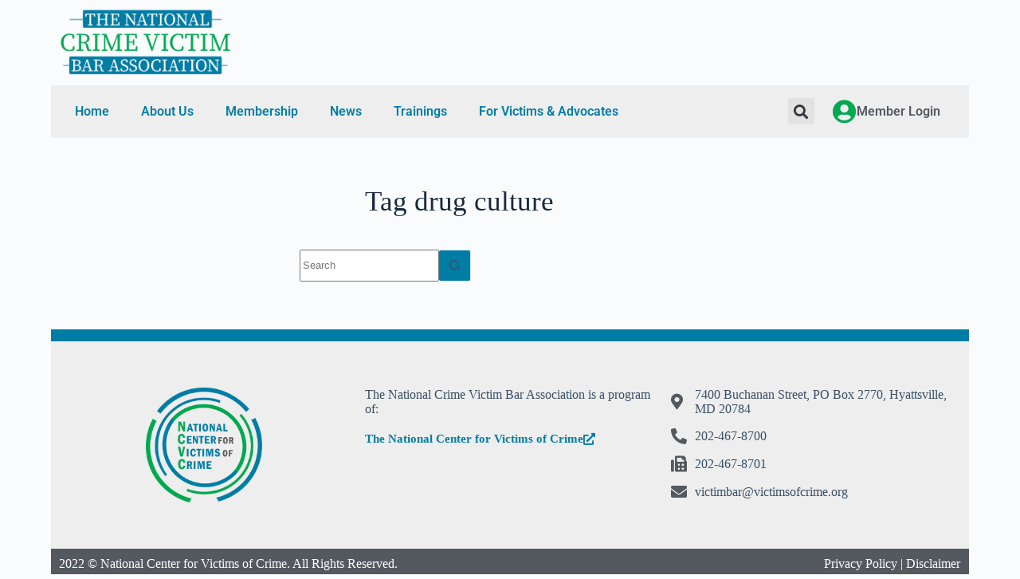

--- FILE ---
content_type: text/css
request_url: https://victimbar.org/wp-content/uploads/elementor/css/post-15592.css?ver=1768438615
body_size: 1109
content:
.elementor-15592 .elementor-element.elementor-element-2387970{text-align:start;}.elementor-15592 .elementor-element.elementor-element-2387970 img{width:60%;}.elementor-bc-flex-widget .elementor-15592 .elementor-element.elementor-element-0ada9a2.elementor-column .elementor-widget-wrap{align-items:center;}.elementor-15592 .elementor-element.elementor-element-0ada9a2.elementor-column.elementor-element[data-element_type="column"] > .elementor-widget-wrap.elementor-element-populated{align-content:center;align-items:center;}.elementor-15592 .elementor-element.elementor-element-524f7bb .elementor-icon-box-wrapper{align-items:center;text-align:start;gap:10px;}.elementor-15592 .elementor-element.elementor-element-524f7bb .elementor-icon-box-title{margin-block-end:0px;color:var( --e-global-color-secondary );}.elementor-15592 .elementor-element.elementor-element-524f7bb.elementor-view-stacked .elementor-icon{background-color:var( --e-global-color-1139c3d6 );}.elementor-15592 .elementor-element.elementor-element-524f7bb.elementor-view-framed .elementor-icon, .elementor-15592 .elementor-element.elementor-element-524f7bb.elementor-view-default .elementor-icon{fill:var( --e-global-color-1139c3d6 );color:var( --e-global-color-1139c3d6 );border-color:var( --e-global-color-1139c3d6 );}.elementor-15592 .elementor-element.elementor-element-524f7bb.elementor-view-stacked:has(:hover) .elementor-icon,
					 .elementor-15592 .elementor-element.elementor-element-524f7bb.elementor-view-stacked:has(:focus) .elementor-icon{background-color:var( --e-global-color-6862b50 );}.elementor-15592 .elementor-element.elementor-element-524f7bb.elementor-view-framed:has(:hover) .elementor-icon,
					 .elementor-15592 .elementor-element.elementor-element-524f7bb.elementor-view-default:has(:hover) .elementor-icon,
					 .elementor-15592 .elementor-element.elementor-element-524f7bb.elementor-view-framed:has(:focus) .elementor-icon,
					 .elementor-15592 .elementor-element.elementor-element-524f7bb.elementor-view-default:has(:focus) .elementor-icon{fill:var( --e-global-color-6862b50 );color:var( --e-global-color-6862b50 );border-color:var( --e-global-color-6862b50 );}.elementor-15592 .elementor-element.elementor-element-524f7bb .elementor-icon{font-size:30px;}.elementor-15592 .elementor-element.elementor-element-524f7bb .elementor-icon-box-title, .elementor-15592 .elementor-element.elementor-element-524f7bb .elementor-icon-box-title a{font-family:"Roboto", Sans-serif;font-weight:600;line-height:1.1em;}.elementor-15592 .elementor-element.elementor-element-d098069:not(.elementor-motion-effects-element-type-background), .elementor-15592 .elementor-element.elementor-element-d098069 > .elementor-motion-effects-container > .elementor-motion-effects-layer{background-color:var( --e-global-color-3caba8e );}.elementor-15592 .elementor-element.elementor-element-d098069{transition:background 0.3s, border 0.3s, border-radius 0.3s, box-shadow 0.3s;}.elementor-15592 .elementor-element.elementor-element-d098069 > .elementor-background-overlay{transition:background 0.3s, border-radius 0.3s, opacity 0.3s;}.elementor-bc-flex-widget .elementor-15592 .elementor-element.elementor-element-cd5ec9b.elementor-column .elementor-widget-wrap{align-items:center;}.elementor-15592 .elementor-element.elementor-element-cd5ec9b.elementor-column.elementor-element[data-element_type="column"] > .elementor-widget-wrap.elementor-element-populated{align-content:center;align-items:center;}.elementor-15592 .elementor-element.elementor-element-95c6a3a .elementor-menu-toggle{margin:0 auto;}.elementor-15592 .elementor-element.elementor-element-95c6a3a .elementor-nav-menu .elementor-item{font-family:var( --e-global-typography-primary-font-family ), Sans-serif;font-weight:var( --e-global-typography-primary-font-weight );}.elementor-15592 .elementor-element.elementor-element-95c6a3a .elementor-nav-menu--main .elementor-item{color:var( --e-global-color-626baca1 );fill:var( --e-global-color-626baca1 );}.elementor-15592 .elementor-element.elementor-element-95c6a3a .elementor-nav-menu--main .elementor-item:hover,
					.elementor-15592 .elementor-element.elementor-element-95c6a3a .elementor-nav-menu--main .elementor-item.elementor-item-active,
					.elementor-15592 .elementor-element.elementor-element-95c6a3a .elementor-nav-menu--main .elementor-item.highlighted,
					.elementor-15592 .elementor-element.elementor-element-95c6a3a .elementor-nav-menu--main .elementor-item:focus{color:var( --e-global-color-22ebd25 );fill:var( --e-global-color-22ebd25 );}.elementor-15592 .elementor-element.elementor-element-95c6a3a .elementor-nav-menu--main:not(.e--pointer-framed) .elementor-item:before,
					.elementor-15592 .elementor-element.elementor-element-95c6a3a .elementor-nav-menu--main:not(.e--pointer-framed) .elementor-item:after{background-color:var( --e-global-color-626baca1 );}.elementor-15592 .elementor-element.elementor-element-95c6a3a .e--pointer-framed .elementor-item:before,
					.elementor-15592 .elementor-element.elementor-element-95c6a3a .e--pointer-framed .elementor-item:after{border-color:var( --e-global-color-626baca1 );}.elementor-15592 .elementor-element.elementor-element-95c6a3a .elementor-nav-menu--dropdown a, .elementor-15592 .elementor-element.elementor-element-95c6a3a .elementor-menu-toggle{color:var( --e-global-color-secondary );fill:var( --e-global-color-secondary );}.elementor-15592 .elementor-element.elementor-element-95c6a3a .elementor-nav-menu--dropdown a:hover,
					.elementor-15592 .elementor-element.elementor-element-95c6a3a .elementor-nav-menu--dropdown a:focus,
					.elementor-15592 .elementor-element.elementor-element-95c6a3a .elementor-nav-menu--dropdown a.elementor-item-active,
					.elementor-15592 .elementor-element.elementor-element-95c6a3a .elementor-nav-menu--dropdown a.highlighted,
					.elementor-15592 .elementor-element.elementor-element-95c6a3a .elementor-menu-toggle:hover,
					.elementor-15592 .elementor-element.elementor-element-95c6a3a .elementor-menu-toggle:focus{color:var( --e-global-color-5df5b344 );}.elementor-15592 .elementor-element.elementor-element-95c6a3a .elementor-nav-menu--dropdown a:hover,
					.elementor-15592 .elementor-element.elementor-element-95c6a3a .elementor-nav-menu--dropdown a:focus,
					.elementor-15592 .elementor-element.elementor-element-95c6a3a .elementor-nav-menu--dropdown a.elementor-item-active,
					.elementor-15592 .elementor-element.elementor-element-95c6a3a .elementor-nav-menu--dropdown a.highlighted{background-color:var( --e-global-color-626baca1 );}.elementor-15592 .elementor-element.elementor-element-95c6a3a .elementor-nav-menu--dropdown .elementor-item, .elementor-15592 .elementor-element.elementor-element-95c6a3a .elementor-nav-menu--dropdown  .elementor-sub-item{font-family:"Roboto", Sans-serif;font-size:16px;font-weight:600;}.elementor-bc-flex-widget .elementor-15592 .elementor-element.elementor-element-cff1ab5.elementor-column .elementor-widget-wrap{align-items:center;}.elementor-15592 .elementor-element.elementor-element-cff1ab5.elementor-column.elementor-element[data-element_type="column"] > .elementor-widget-wrap.elementor-element-populated{align-content:center;align-items:center;}.elementor-15592 .elementor-element.elementor-element-57f2dd6 .elementor-search-form{text-align:center;}.elementor-15592 .elementor-element.elementor-element-57f2dd6 .elementor-search-form__toggle{--e-search-form-toggle-size:33px;}.elementor-15592 .elementor-element.elementor-element-57f2dd6 input[type="search"].elementor-search-form__input{font-family:var( --e-global-typography-text-font-family ), Sans-serif;font-weight:var( --e-global-typography-text-font-weight );}.elementor-15592 .elementor-element.elementor-element-57f2dd6:not(.elementor-search-form--skin-full_screen) .elementor-search-form__container{border-color:var( --e-global-color-secondary );border-width:0px 0px 2px 0px;}.elementor-15592 .elementor-element.elementor-element-57f2dd6.elementor-search-form--skin-full_screen input[type="search"].elementor-search-form__input{border-color:var( --e-global-color-secondary );border-width:0px 0px 2px 0px;}.elementor-bc-flex-widget .elementor-15592 .elementor-element.elementor-element-062ddb2.elementor-column .elementor-widget-wrap{align-items:center;}.elementor-15592 .elementor-element.elementor-element-062ddb2.elementor-column.elementor-element[data-element_type="column"] > .elementor-widget-wrap.elementor-element-populated{align-content:center;align-items:center;}.elementor-15592 .elementor-element.elementor-element-c57c09e .elementor-icon-box-wrapper{align-items:center;text-align:start;gap:10px;}.elementor-15592 .elementor-element.elementor-element-c57c09e .elementor-icon-box-title{margin-block-end:0px;color:var( --e-global-color-secondary );}.elementor-15592 .elementor-element.elementor-element-c57c09e.elementor-view-stacked .elementor-icon{background-color:var( --e-global-color-1139c3d6 );}.elementor-15592 .elementor-element.elementor-element-c57c09e.elementor-view-framed .elementor-icon, .elementor-15592 .elementor-element.elementor-element-c57c09e.elementor-view-default .elementor-icon{fill:var( --e-global-color-1139c3d6 );color:var( --e-global-color-1139c3d6 );border-color:var( --e-global-color-1139c3d6 );}.elementor-15592 .elementor-element.elementor-element-c57c09e.elementor-view-stacked:has(:hover) .elementor-icon,
					 .elementor-15592 .elementor-element.elementor-element-c57c09e.elementor-view-stacked:has(:focus) .elementor-icon{background-color:var( --e-global-color-6862b50 );}.elementor-15592 .elementor-element.elementor-element-c57c09e.elementor-view-framed:has(:hover) .elementor-icon,
					 .elementor-15592 .elementor-element.elementor-element-c57c09e.elementor-view-default:has(:hover) .elementor-icon,
					 .elementor-15592 .elementor-element.elementor-element-c57c09e.elementor-view-framed:has(:focus) .elementor-icon,
					 .elementor-15592 .elementor-element.elementor-element-c57c09e.elementor-view-default:has(:focus) .elementor-icon{fill:var( --e-global-color-6862b50 );color:var( --e-global-color-6862b50 );border-color:var( --e-global-color-6862b50 );}.elementor-15592 .elementor-element.elementor-element-c57c09e .elementor-icon{font-size:30px;}.elementor-15592 .elementor-element.elementor-element-c57c09e .elementor-icon-box-title, .elementor-15592 .elementor-element.elementor-element-c57c09e .elementor-icon-box-title a{font-family:"Roboto", Sans-serif;font-weight:600;line-height:1.1em;}.elementor-15592 .elementor-element.elementor-element-6c031b0:not(.elementor-motion-effects-element-type-background), .elementor-15592 .elementor-element.elementor-element-6c031b0 > .elementor-motion-effects-container > .elementor-motion-effects-layer{background-color:var( --e-global-color-3caba8e );}.elementor-15592 .elementor-element.elementor-element-6c031b0{transition:background 0.3s, border 0.3s, border-radius 0.3s, box-shadow 0.3s;}.elementor-15592 .elementor-element.elementor-element-6c031b0 > .elementor-background-overlay{transition:background 0.3s, border-radius 0.3s, opacity 0.3s;}.elementor-bc-flex-widget .elementor-15592 .elementor-element.elementor-element-af36f54.elementor-column .elementor-widget-wrap{align-items:center;}.elementor-15592 .elementor-element.elementor-element-af36f54.elementor-column.elementor-element[data-element_type="column"] > .elementor-widget-wrap.elementor-element-populated{align-content:center;align-items:center;}.elementor-15592 .elementor-element.elementor-element-02de1f8 .elementor-menu-toggle{margin:0 auto;}.elementor-15592 .elementor-element.elementor-element-02de1f8 .elementor-nav-menu .elementor-item{font-family:var( --e-global-typography-primary-font-family ), Sans-serif;font-weight:var( --e-global-typography-primary-font-weight );}.elementor-15592 .elementor-element.elementor-element-02de1f8 .elementor-nav-menu--main .elementor-item{color:var( --e-global-color-626baca1 );fill:var( --e-global-color-626baca1 );}.elementor-15592 .elementor-element.elementor-element-02de1f8 .elementor-nav-menu--main .elementor-item:hover,
					.elementor-15592 .elementor-element.elementor-element-02de1f8 .elementor-nav-menu--main .elementor-item.elementor-item-active,
					.elementor-15592 .elementor-element.elementor-element-02de1f8 .elementor-nav-menu--main .elementor-item.highlighted,
					.elementor-15592 .elementor-element.elementor-element-02de1f8 .elementor-nav-menu--main .elementor-item:focus{color:var( --e-global-color-22ebd25 );fill:var( --e-global-color-22ebd25 );}.elementor-15592 .elementor-element.elementor-element-02de1f8 .elementor-nav-menu--main:not(.e--pointer-framed) .elementor-item:before,
					.elementor-15592 .elementor-element.elementor-element-02de1f8 .elementor-nav-menu--main:not(.e--pointer-framed) .elementor-item:after{background-color:var( --e-global-color-626baca1 );}.elementor-15592 .elementor-element.elementor-element-02de1f8 .e--pointer-framed .elementor-item:before,
					.elementor-15592 .elementor-element.elementor-element-02de1f8 .e--pointer-framed .elementor-item:after{border-color:var( --e-global-color-626baca1 );}.elementor-15592 .elementor-element.elementor-element-02de1f8 .elementor-nav-menu--dropdown a, .elementor-15592 .elementor-element.elementor-element-02de1f8 .elementor-menu-toggle{color:var( --e-global-color-secondary );fill:var( --e-global-color-secondary );}.elementor-15592 .elementor-element.elementor-element-02de1f8 .elementor-nav-menu--dropdown a:hover,
					.elementor-15592 .elementor-element.elementor-element-02de1f8 .elementor-nav-menu--dropdown a:focus,
					.elementor-15592 .elementor-element.elementor-element-02de1f8 .elementor-nav-menu--dropdown a.elementor-item-active,
					.elementor-15592 .elementor-element.elementor-element-02de1f8 .elementor-nav-menu--dropdown a.highlighted,
					.elementor-15592 .elementor-element.elementor-element-02de1f8 .elementor-menu-toggle:hover,
					.elementor-15592 .elementor-element.elementor-element-02de1f8 .elementor-menu-toggle:focus{color:var( --e-global-color-5df5b344 );}.elementor-15592 .elementor-element.elementor-element-02de1f8 .elementor-nav-menu--dropdown a:hover,
					.elementor-15592 .elementor-element.elementor-element-02de1f8 .elementor-nav-menu--dropdown a:focus,
					.elementor-15592 .elementor-element.elementor-element-02de1f8 .elementor-nav-menu--dropdown a.elementor-item-active,
					.elementor-15592 .elementor-element.elementor-element-02de1f8 .elementor-nav-menu--dropdown a.highlighted{background-color:var( --e-global-color-626baca1 );}.elementor-15592 .elementor-element.elementor-element-02de1f8 .elementor-nav-menu--dropdown .elementor-item, .elementor-15592 .elementor-element.elementor-element-02de1f8 .elementor-nav-menu--dropdown  .elementor-sub-item{font-family:"Roboto", Sans-serif;font-size:16px;font-weight:600;}.elementor-theme-builder-content-area{height:400px;}.elementor-location-header:before, .elementor-location-footer:before{content:"";display:table;clear:both;}@media(min-width:768px){.elementor-15592 .elementor-element.elementor-element-ad61966{width:46.314%;}.elementor-15592 .elementor-element.elementor-element-0ada9a2{width:19.991%;}.elementor-15592 .elementor-element.elementor-element-cd5ec9b{width:79.209%;}.elementor-15592 .elementor-element.elementor-element-cff1ab5{width:5.037%;}.elementor-15592 .elementor-element.elementor-element-062ddb2{width:15%;}}

--- FILE ---
content_type: text/css
request_url: https://victimbar.org/wp-content/uploads/elementor/css/post-15668.css?ver=1768438615
body_size: 507
content:
.elementor-15668 .elementor-element.elementor-element-8cc02be:not(.elementor-motion-effects-element-type-background), .elementor-15668 .elementor-element.elementor-element-8cc02be > .elementor-motion-effects-container > .elementor-motion-effects-layer{background-color:var( --e-global-color-3caba8e );}.elementor-15668 .elementor-element.elementor-element-8cc02be{border-style:solid;border-width:15px 0px 0px 0px;border-color:var( --e-global-color-626baca1 );transition:background 0.3s, border 0.3s, border-radius 0.3s, box-shadow 0.3s;padding:3em 0em 3em 0em;}.elementor-15668 .elementor-element.elementor-element-8cc02be > .elementor-background-overlay{transition:background 0.3s, border-radius 0.3s, opacity 0.3s;}.elementor-15668 .elementor-element.elementor-element-90a8213 img{width:40%;}.elementor-15668 .elementor-element.elementor-element-f2c2755 .elementor-button{background-color:#02010100;font-weight:bold;fill:var( --e-global-color-626baca1 );color:var( --e-global-color-626baca1 );border-radius:0px 0px 0px 0px;padding:0px 0px 0px 0px;}.elementor-15668 .elementor-element.elementor-element-f2c2755 .elementor-button-content-wrapper{flex-direction:row-reverse;}.elementor-15668 .elementor-element.elementor-element-82d228a .elementor-icon-list-items:not(.elementor-inline-items) .elementor-icon-list-item:not(:last-child){padding-block-end:calc(15px/2);}.elementor-15668 .elementor-element.elementor-element-82d228a .elementor-icon-list-items:not(.elementor-inline-items) .elementor-icon-list-item:not(:first-child){margin-block-start:calc(15px/2);}.elementor-15668 .elementor-element.elementor-element-82d228a .elementor-icon-list-items.elementor-inline-items .elementor-icon-list-item{margin-inline:calc(15px/2);}.elementor-15668 .elementor-element.elementor-element-82d228a .elementor-icon-list-items.elementor-inline-items{margin-inline:calc(-15px/2);}.elementor-15668 .elementor-element.elementor-element-82d228a .elementor-icon-list-items.elementor-inline-items .elementor-icon-list-item:after{inset-inline-end:calc(-15px/2);}.elementor-15668 .elementor-element.elementor-element-82d228a .elementor-icon-list-icon i{color:var( --e-global-color-secondary );transition:color 0.3s;}.elementor-15668 .elementor-element.elementor-element-82d228a .elementor-icon-list-icon svg{fill:var( --e-global-color-secondary );transition:fill 0.3s;}.elementor-15668 .elementor-element.elementor-element-82d228a{--e-icon-list-icon-size:20px;--e-icon-list-icon-align:left;--e-icon-list-icon-margin:0 calc(var(--e-icon-list-icon-size, 1em) * 0.25) 0 0;--icon-vertical-offset:0px;}.elementor-15668 .elementor-element.elementor-element-82d228a .elementor-icon-list-text{transition:color 0.3s;}.elementor-15668 .elementor-element.elementor-element-1ffa8ef:not(.elementor-motion-effects-element-type-background), .elementor-15668 .elementor-element.elementor-element-1ffa8ef > .elementor-motion-effects-container > .elementor-motion-effects-layer{background-color:var( --e-global-color-secondary );}.elementor-15668 .elementor-element.elementor-element-1ffa8ef{transition:background 0.3s, border 0.3s, border-radius 0.3s, box-shadow 0.3s;}.elementor-15668 .elementor-element.elementor-element-1ffa8ef > .elementor-background-overlay{transition:background 0.3s, border-radius 0.3s, opacity 0.3s;}.elementor-bc-flex-widget .elementor-15668 .elementor-element.elementor-element-18377c0.elementor-column .elementor-widget-wrap{align-items:center;}.elementor-15668 .elementor-element.elementor-element-18377c0.elementor-column.elementor-element[data-element_type="column"] > .elementor-widget-wrap.elementor-element-populated{align-content:center;align-items:center;}.elementor-15668 .elementor-element.elementor-element-3c9e7ec{text-align:start;color:var( --e-global-color-5df5b344 );}.elementor-bc-flex-widget .elementor-15668 .elementor-element.elementor-element-bbba423.elementor-column .elementor-widget-wrap{align-items:center;}.elementor-15668 .elementor-element.elementor-element-bbba423.elementor-column.elementor-element[data-element_type="column"] > .elementor-widget-wrap.elementor-element-populated{align-content:center;align-items:center;}.elementor-15668 .elementor-element.elementor-element-c004f57{text-align:end;color:var( --e-global-color-5df5b344 );}.elementor-theme-builder-content-area{height:400px;}.elementor-location-header:before, .elementor-location-footer:before{content:"";display:table;clear:both;}@media(min-width:768px){.elementor-15668 .elementor-element.elementor-element-18377c0{width:72.193%;}.elementor-15668 .elementor-element.elementor-element-bbba423{width:27.763%;}}

--- FILE ---
content_type: application/javascript; charset=UTF-8
request_url: https://victimbar.org/cdn-cgi/challenge-platform/scripts/jsd/main.js
body_size: 7928
content:
window._cf_chl_opt={AKGCx8:'b'};~function(Z6,DM,Do,DU,Df,Dv,DN,DB,Z0,Z2){Z6=S,function(A,D,ZI,Z5,Z,W){for(ZI={A:470,D:495,Z:398,W:538,H:463,C:517,e:396,X:410,P:571},Z5=S,Z=A();!![];)try{if(W=-parseInt(Z5(ZI.A))/1+-parseInt(Z5(ZI.D))/2+parseInt(Z5(ZI.Z))/3+parseInt(Z5(ZI.W))/4*(-parseInt(Z5(ZI.H))/5)+parseInt(Z5(ZI.C))/6+parseInt(Z5(ZI.e))/7+-parseInt(Z5(ZI.X))/8*(parseInt(Z5(ZI.P))/9),D===W)break;else Z.push(Z.shift())}catch(H){Z.push(Z.shift())}}(L,738243),DM=this||self,Do=DM[Z6(448)],DU={},DU[Z6(520)]='o',DU[Z6(465)]='s',DU[Z6(580)]='u',DU[Z6(577)]='z',DU[Z6(613)]='n',DU[Z6(543)]='I',DU[Z6(407)]='b',Df=DU,DM[Z6(466)]=function(A,D,Z,W,ZB,Zu,ZN,ZL,H,X,P,y,V,z,J){if(ZB={A:412,D:572,Z:602,W:453,H:572,C:545,e:518,X:592,P:545,y:518,V:592,z:570,J:506,l:403,R:532,j:541,s:564,T:541,c:566,b:610},Zu={A:558,D:403,Z:483},ZN={A:512,D:498,Z:603,W:573},ZL=Z6,H={'tAuCd':function(R,j,s,T){return R(j,s,T)},'IibFG':function(R,j){return R===j},'CAPqc':ZL(ZB.A),'rkFvw':function(R,j){return R+j}},null===D||D===void 0)return W;for(X=Dx(D),A[ZL(ZB.D)][ZL(ZB.Z)]&&(X=X[ZL(ZB.W)](A[ZL(ZB.H)][ZL(ZB.Z)](D))),X=A[ZL(ZB.C)][ZL(ZB.e)]&&A[ZL(ZB.X)]?A[ZL(ZB.P)][ZL(ZB.y)](new A[(ZL(ZB.V))](X)):function(R,ZS,j){for(ZS=ZL,R[ZS(Zu.A)](),j=0;j<R[ZS(Zu.D)];R[j]===R[j+1]?R[ZS(Zu.Z)](j+1,1):j+=1);return R}(X),P='nAsAaAb'.split('A'),P=P[ZL(ZB.z)][ZL(ZB.J)](P),y=0;y<X[ZL(ZB.l)];V=X[y],z=H[ZL(ZB.R)](DY,A,D,V),P(z)?(J=H[ZL(ZB.j)]('s',z)&&!A[ZL(ZB.s)](D[V]),H[ZL(ZB.T)](H[ZL(ZB.c)],Z+V)?C(H[ZL(ZB.b)](Z,V),z):J||C(Z+V,D[V])):C(Z+V,z),y++);return W;function C(R,j,Zw){Zw=ZL,Object[Zw(ZN.A)][Zw(ZN.D)][Zw(ZN.Z)](W,j)||(W[j]=[]),W[j][Zw(ZN.W)](R)}},Dv=Z6(553)[Z6(567)](';'),DN=Dv[Z6(570)][Z6(506)](Dv),DM[Z6(502)]=function(D,Z,Zr,ZA,W,H,C,X,P,y){for(Zr={A:590,D:449,Z:591,W:586,H:547,C:590,e:403,X:449,P:555,y:573,V:586,z:455},ZA=Z6,W={},W[ZA(Zr.A)]=function(V,z){return V<z},W[ZA(Zr.D)]=function(V,z){return V<z},W[ZA(Zr.Z)]=function(V,z){return V===z},W[ZA(Zr.W)]=function(V,z){return V+z},H=W,C=Object[ZA(Zr.H)](Z),X=0;H[ZA(Zr.C)](X,C[ZA(Zr.e)]);X++)if(P=C[X],P==='f'&&(P='N'),D[P]){for(y=0;H[ZA(Zr.X)](y,Z[C[X]][ZA(Zr.e)]);H[ZA(Zr.Z)](-1,D[P][ZA(Zr.P)](Z[C[X]][y]))&&(DN(Z[C[X]][y])||D[P][ZA(Zr.y)](H[ZA(Zr.V)]('o.',Z[C[X]][y]))),y++);}else D[P]=Z[C[X]][ZA(Zr.z)](function(V){return'o.'+V})},DB=null,Z0=DQ(),Z2=function(HZ,HD,HS,HL,H9,H8,ZR,D,Z,W,H){return HZ={A:497,D:528,Z:562,W:447,H:486},HD={A:539,D:503,Z:416,W:575,H:422,C:480,e:409,X:522,P:422,y:546,V:551,z:491,J:573,l:535,R:544,j:422,s:480,T:409,c:585,b:415,G:409,m:491,n:446,O:464,a:405,I:430,d:422,M:426,o:441,U:573,f:422},HS={A:403},HL={A:403,D:441,Z:512,W:498,H:603,C:594,e:512,X:603,P:540,y:597,V:511,z:573,J:540,l:575,R:439,j:415,s:443,T:387,c:434,b:573,G:415,m:422,n:482,O:409,a:474,I:600,d:498,M:573,o:540,U:439,f:442,K:474,Y:482,x:494,v:576,N:439,B:387,F:573,h:446,g:596,E:418,k:473,i:476,Q:430},H9={A:418},H8={A:458,D:441},ZR=Z6,D={'vbaLv':ZR(HZ.A),'xXVBK':function(C,e){return e==C},'EfOLv':function(C,e){return C+e},'yReDu':function(C,e){return C<e},'jViAi':function(C,e){return C-e},'cbWzB':function(C,e){return C>e},'mQexJ':function(C,e){return C|e},'pgFKB':function(C,e){return C==e},'NCtNt':function(C,e){return C<<e},'rBShk':function(C,e){return C-e},'bOFGR':function(C,e){return C>e},'IkbYT':function(C,e){return C<e},'lgeeR':function(C,e){return C(e)},'wSMbe':function(C,e){return C==e},'IXWNE':function(C,e){return C!==e},'MmMim':function(C,e){return e&C},'wWPfj':function(C,e){return C|e},'oKIet':function(C,e){return C<<e},'AdSZa':function(C,e){return C<e},'HwvoC':function(C,e){return C<<e},'lqRLr':function(C,e){return e==C},'AQhSQ':function(C,e){return C-e},'WFOuJ':function(C,e){return C===e},'bQdyB':ZR(HZ.D),'tDujF':function(C,e){return C!=e},'AKnsK':function(C,e){return C<e},'ANEDc':function(C,e){return e!=C},'hTTlJ':function(C,e){return e&C},'aJiOt':function(C,e){return C*e},'ospYE':ZR(HZ.Z),'tbLWi':function(C,e){return C<e},'RYtRM':function(C,e){return C-e},'yQGvF':function(C,e){return C-e},'bDVcW':function(C,e){return C+e}},Z=String[ZR(HZ.W)],W={'h':function(C,Zj){return Zj=ZR,D[Zj(H9.A)](null,C)?'':W.g(C,6,function(e,Zs){return Zs=Zj,D[Zs(H8.A)][Zs(H8.D)](e)})},'g':function(C,X,P,ZT,y,V,z,J,R,j,s,T,G,O,I,M,o,U){if(ZT=ZR,null==C)return'';for(V={},z={},J='',R=2,j=3,s=2,T=[],G=0,O=0,I=0;I<C[ZT(HL.A)];I+=1)if(M=C[ZT(HL.D)](I),Object[ZT(HL.Z)][ZT(HL.W)][ZT(HL.H)](V,M)||(V[M]=j++,z[M]=!0),o=D[ZT(HL.C)](J,M),Object[ZT(HL.e)][ZT(HL.W)][ZT(HL.X)](V,o))J=o;else{if(Object[ZT(HL.e)][ZT(HL.W)][ZT(HL.X)](z,J)){if(256>J[ZT(HL.P)](0)){for(y=0;D[ZT(HL.y)](y,s);G<<=1,O==D[ZT(HL.V)](X,1)?(O=0,T[ZT(HL.z)](P(G)),G=0):O++,y++);for(U=J[ZT(HL.J)](0),y=0;D[ZT(HL.l)](8,y);G=D[ZT(HL.R)](G<<1,U&1.3),D[ZT(HL.j)](O,X-1)?(O=0,T[ZT(HL.z)](P(G)),G=0):O++,U>>=1,y++);}else{for(U=1,y=0;y<s;G=D[ZT(HL.s)](G,1)|U,O==D[ZT(HL.T)](X,1)?(O=0,T[ZT(HL.z)](P(G)),G=0):O++,U=0,y++);for(U=J[ZT(HL.J)](0),y=0;D[ZT(HL.c)](16,y);G=G<<1.74|1.28&U,X-1==O?(O=0,T[ZT(HL.b)](P(G)),G=0):O++,U>>=1,y++);}R--,D[ZT(HL.G)](0,R)&&(R=Math[ZT(HL.m)](2,s),s++),delete z[J]}else for(U=V[J],y=0;D[ZT(HL.n)](y,s);G=1.95&U|G<<1,X-1==O?(O=0,T[ZT(HL.z)](D[ZT(HL.O)](P,G)),G=0):O++,U>>=1,y++);J=(R--,D[ZT(HL.a)](0,R)&&(R=Math[ZT(HL.m)](2,s),s++),V[o]=j++,String(M))}if(D[ZT(HL.I)]('',J)){if(Object[ZT(HL.Z)][ZT(HL.d)][ZT(HL.X)](z,J)){if(256>J[ZT(HL.P)](0)){for(y=0;y<s;G<<=1,X-1==O?(O=0,T[ZT(HL.M)](P(G)),G=0):O++,y++);for(U=J[ZT(HL.o)](0),y=0;8>y;G=D[ZT(HL.U)](G<<1.4,D[ZT(HL.f)](U,1)),D[ZT(HL.K)](O,X-1)?(O=0,T[ZT(HL.z)](P(G)),G=0):O++,U>>=1,y++);}else{for(U=1,y=0;D[ZT(HL.Y)](y,s);G=D[ZT(HL.x)](D[ZT(HL.v)](G,1),U),X-1==O?(O=0,T[ZT(HL.M)](D[ZT(HL.O)](P,G)),G=0):O++,U=0,y++);for(U=J[ZT(HL.P)](0),y=0;16>y;G=D[ZT(HL.N)](G<<1.2,1.76&U),O==D[ZT(HL.B)](X,1)?(O=0,T[ZT(HL.F)](D[ZT(HL.O)](P,G)),G=0):O++,U>>=1,y++);}R--,0==R&&(R=Math[ZT(HL.m)](2,s),s++),delete z[J]}else for(U=V[J],y=0;D[ZT(HL.h)](y,s);G=D[ZT(HL.g)](G,1)|U&1,D[ZT(HL.E)](O,X-1)?(O=0,T[ZT(HL.M)](P(G)),G=0):O++,U>>=1,y++);R--,0==R&&s++}for(U=2,y=0;y<s;G=U&1|G<<1.44,O==X-1?(O=0,T[ZT(HL.F)](P(G)),G=0):O++,U>>=1,y++);for(;;)if(G<<=1,D[ZT(HL.k)](O,D[ZT(HL.i)](X,1))){T[ZT(HL.F)](P(G));break}else O++;return T[ZT(HL.Q)]('')},'j':function(C,Hw,Zc){return Hw={A:540},Zc=ZR,null==C?'':C==''?null:W.i(C[Zc(HS.A)],32768,function(e,Zb){return Zb=Zc,C[Zb(Hw.A)](e)})},'i':function(C,X,P,ZG,y,V,z,J,R,j,s,T,G,O,I,M,U,o){if(ZG=ZR,D[ZG(HD.A)](ZG(HD.D),D[ZG(HD.Z)]))return;else{for(y=[],V=4,z=4,J=3,R=[],T=P(0),G=X,O=1,j=0;D[ZG(HD.W)](3,j);y[j]=j,j+=1);for(I=0,M=Math[ZG(HD.H)](2,2),s=1;D[ZG(HD.C)](s,M);o=G&T,G>>=1,G==0&&(G=X,T=P(O++)),I|=s*(0<o?1:0),s<<=1);switch(I){case 0:for(I=0,M=Math[ZG(HD.H)](2,8),s=1;s!=M;o=G&T,G>>=1,G==0&&(G=X,T=D[ZG(HD.e)](P,O++)),I|=(D[ZG(HD.X)](0,o)?1:0)*s,s<<=1);U=Z(I);break;case 1:for(I=0,M=Math[ZG(HD.P)](2,16),s=1;D[ZG(HD.y)](s,M);o=D[ZG(HD.V)](T,G),G>>=1,G==0&&(G=X,T=P(O++)),I|=D[ZG(HD.z)](0<o?1:0,s),s<<=1);U=Z(I);break;case 2:return''}for(j=y[3]=U,R[ZG(HD.J)](U);;)if(D[ZG(HD.l)]===ZG(HD.R)){if(!s){if(J=!![],!P())return;R(function(x){T(y,x)})}}else{if(D[ZG(HD.W)](O,C))return'';for(I=0,M=Math[ZG(HD.j)](2,J),s=1;D[ZG(HD.s)](s,M);o=G&T,G>>=1,0==G&&(G=X,T=D[ZG(HD.T)](P,O++)),I|=D[ZG(HD.z)](D[ZG(HD.c)](0,o)?1:0,s),s<<=1);switch(U=I){case 0:for(I=0,M=Math[ZG(HD.P)](2,8),s=1;s!=M;o=G&T,G>>=1,D[ZG(HD.b)](0,G)&&(G=X,T=D[ZG(HD.G)](P,O++)),I|=D[ZG(HD.m)](D[ZG(HD.n)](0,o)?1:0,s),s<<=1);y[z++]=Z(I),U=D[ZG(HD.O)](z,1),V--;break;case 1:for(I=0,M=Math[ZG(HD.H)](2,16),s=1;D[ZG(HD.y)](s,M);o=T&G,G>>=1,0==G&&(G=X,T=P(O++)),I|=s*(0<o?1:0),s<<=1);y[z++]=D[ZG(HD.T)](Z,I),U=D[ZG(HD.a)](z,1),V--;break;case 2:return R[ZG(HD.I)]('')}if(V==0&&(V=Math[ZG(HD.d)](2,J),J++),y[U])U=y[U];else if(D[ZG(HD.A)](U,z))U=D[ZG(HD.M)](j,j[ZG(HD.o)](0));else return null;R[ZG(HD.U)](U),y[z++]=j+U[ZG(HD.o)](0),V--,j=U,V==0&&(V=Math[ZG(HD.f)](2,J),J++)}}}},H={},H[ZR(HZ.H)]=W.h,H}(),Z3();function DF(W8,ZH,D,Z,W,H){return W8={A:504,D:461,Z:613,W:526,H:386,C:461,e:526},ZH=Z6,D={},D[ZH(W8.A)]=function(C,e){return e!==C},D[ZH(W8.D)]=ZH(W8.Z),D[ZH(W8.W)]=function(C,e){return C<e},Z=D,W=DM[ZH(W8.H)],!W?null:(H=W.i,Z[ZH(W8.A)](typeof H,Z[ZH(W8.C)])||Z[ZH(W8.e)](H,30))?null:H}function DE(D,WW,Ze,Z,W){return WW={A:579,D:411},Ze=Z6,Z={},Z[Ze(WW.A)]=function(H,C){return H<C},W=Z,W[Ze(WW.A)](Math[Ze(WW.D)](),D)}function Dk(Wp,ZP,D,Z,W,H,C,e,X){for(Wp={A:391,D:452,Z:567,W:450,H:531},ZP=Z6,D={},D[ZP(Wp.A)]=function(P,V){return P>V},Z=D,W=ZP(Wp.D)[ZP(Wp.Z)]('|'),H=0;!![];){switch(W[H++]){case'0':C=Math[ZP(Wp.W)](Date[ZP(Wp.H)]()/1e3);continue;case'1':return!![];case'2':if(Z[ZP(Wp.A)](C-e,X))return![];continue;case'3':e=Dr();continue;case'4':X=3600;continue}break}}function Du(ZQ,ZD,Z,W,H,C,X,P,y,V){Z=(ZQ={A:402,D:525,Z:523,W:598,H:432,C:567,e:421,X:468,P:384,y:578,V:421,z:444,J:537,l:414,R:397,j:587,s:489,T:394,c:565,b:489,G:612,m:609,n:478,O:485,a:456,I:456},ZD=Z6,{'LIAOu':ZD(ZQ.A),'nlySs':function(z,J,l,R,j){return z(J,l,R,j)},'pruEU':ZD(ZQ.D),'oQhtG':function(z,J,l,R,j){return z(J,l,R,j)},'ZkHNs':ZD(ZQ.Z),'tGBeG':ZD(ZQ.W)});try{for(W=Z[ZD(ZQ.H)][ZD(ZQ.C)]('|'),H=0;!![];){switch(W[H++]){case'0':Do[ZD(ZQ.e)][ZD(ZQ.X)](P);continue;case'1':y=Z[ZD(ZQ.P)](pRIb1,X,P[Z[ZD(ZQ.y)]],'d.',y);continue;case'2':Do[ZD(ZQ.V)][ZD(ZQ.z)](P);continue;case'3':P[ZD(ZQ.J)]='-1';continue;case'4':return C={},C.r=y,C.e=null,C;case'5':P[ZD(ZQ.l)]=ZD(ZQ.R);continue;case'6':X=P[ZD(ZQ.j)];continue;case'7':y=Z[ZD(ZQ.s)](pRIb1,X,X,'',y);continue;case'8':P=Do[ZD(ZQ.T)](Z[ZD(ZQ.c)]);continue;case'9':y=Z[ZD(ZQ.b)](pRIb1,X,X[ZD(ZQ.G)]||X[ZD(ZQ.m)],'n.',y);continue;case'10':y={};continue}break}}catch(z){return ZD(ZQ.n)!==Z[ZD(ZQ.O)]?(V={},V.r={},V.e=z,V):W&&H[ZD(ZQ.a)]?C[ZD(ZQ.I)]():''}}function Di(A,D,Wc,WT,Ws,Wj,Zy,Z,W,H,C){Wc={A:604,D:417,Z:614,W:438,H:499,C:386,e:574,X:500,P:427,y:584,V:608,z:437,J:516,l:500,R:440,j:611,s:471,T:388,c:436,b:542,G:521,m:505,n:588,O:477,a:423,I:510,d:471,M:496,o:561,U:486,f:484},WT={A:424,D:392,Z:433,W:501,H:605,C:395,e:487,X:429},Ws={A:393,D:550,Z:550,W:583,H:581,C:542,e:589},Wj={A:521},Zy=Z6,Z={'tFWkm':function(e,X){return e(X)},'IwKgi':function(e,X){return e>=X},'HkQtx':function(e,X){return e(X)},'sqVXy':Zy(Wc.A),'CBXrs':Zy(Wc.D),'EXFgt':function(e,X){return X==e},'VgWSk':function(e,X){return e(X)},'SQFnL':function(e,X){return e*X},'RWOCI':function(e,X){return X!==e},'YaYRd':function(e,X){return e(X)},'UxGFL':Zy(Wc.Z),'jHhHB':Zy(Wc.W),'DWAdd':function(e,X){return e+X},'SKRbw':Zy(Wc.H),'IrjVD':function(e){return e()}},W=DM[Zy(Wc.C)],console[Zy(Wc.e)](DM[Zy(Wc.X)]),H=new DM[(Zy(Wc.P))](),H[Zy(Wc.y)](Z[Zy(Wc.V)],Z[Zy(Wc.z)](Z[Zy(Wc.z)](Zy(Wc.J)+DM[Zy(Wc.l)][Zy(Wc.R)],Z[Zy(Wc.j)]),W.r)),W[Zy(Wc.s)]&&(Zy(Wc.T)===Zy(Wc.c)?Z[Zy(Wc.b)](Z,W):(H[Zy(Wc.G)]=5e3,H[Zy(Wc.m)]=function(ZV){ZV=Zy,D(ZV(Wj.A))})),H[Zy(Wc.n)]=function(Zz){Zz=Zy,Z[Zz(Ws.A)](H[Zz(Ws.D)],200)&&H[Zz(Ws.Z)]<300?Z[Zz(Ws.W)](D,Z[Zz(Ws.H)]):Z[Zz(Ws.C)](D,Z[Zz(Ws.e)]+H[Zz(Ws.D)])},H[Zy(Wc.O)]=function(ZJ,P){(ZJ=Zy,Z[ZJ(WT.A)](ZJ(WT.D),ZJ(WT.Z)))?Z[ZJ(WT.W)](D,Z[ZJ(WT.H)]):(P=l&J,R>>=1,Z[ZJ(WT.C)](0,j)&&(s=T,c=Z[ZJ(WT.e)](b,G++)),m|=Z[ZJ(WT.X)](0<P?1:0,n),O<<=1)},C={'t':Dr(),'lhr':Do[Zy(Wc.a)]&&Do[Zy(Wc.a)][Zy(Wc.I)]?Do[Zy(Wc.a)][Zy(Wc.I)]:'','api':W[Zy(Wc.d)]?!![]:![],'c':Z[Zy(Wc.M)](Dh),'payload':A},H[Zy(Wc.o)](Z2[Zy(Wc.U)](JSON[Zy(Wc.f)](C)))}function DK(A,D,Zd,Z7){return Zd={A:399,D:512,Z:490,W:603,H:555,C:607},Z7=Z6,D instanceof A[Z7(Zd.A)]&&0<A[Z7(Zd.A)][Z7(Zd.D)][Z7(Zd.Z)][Z7(Zd.W)](D)[Z7(Zd.H)](Z7(Zd.C))}function DQ(Wb,Zq){return Wb={A:456,D:456},Zq=Z6,crypto&&crypto[Zq(Wb.A)]?crypto[Zq(Wb.D)]():''}function Dx(A,ZK,Z9,D){for(ZK={A:453,D:547,Z:601},Z9=Z6,D=[];null!==A;D=D[Z9(ZK.A)](Object[Z9(ZK.D)](A)),A=Object[Z9(ZK.Z)](A));return D}function S(w,A,D,Z){return w=w-382,D=L(),Z=D[w],Z}function DY(D,Z,W,Zf,Z8,H,C,e,X,P,y){for(Zf={A:593,D:507,Z:509,W:534,H:454,C:567,e:545,X:568,P:593,y:520,V:509,z:428,J:545,l:534},Z8=Z6,H={},H[Z8(Zf.A)]=function(V,z){return z===V},H[Z8(Zf.D)]=function(V,z){return z==V},H[Z8(Zf.Z)]=Z8(Zf.W),C=H,e=Z8(Zf.H)[Z8(Zf.C)]('|'),X=0;!![];){switch(e[X++]){case'0':if(D[Z8(Zf.e)][Z8(Zf.X)](P))return'a';continue;case'1':if(P==null)return C[Z8(Zf.P)](void 0,P)?'u':'x';continue;case'2':if(Z8(Zf.y)==typeof P)try{if(C[Z8(Zf.D)](C[Z8(Zf.V)],typeof P[Z8(Zf.z)]))return P[Z8(Zf.z)](function(){}),'p'}catch(V){}continue;case'3':if(P===D[Z8(Zf.J)])return'D';continue;case'4':try{P=Z[W]}catch(z){return'i'}continue;case'5':if(P===!0)return'T';continue;case'6':continue;case'7':y=typeof P;continue;case'8':return Z8(Zf.l)==y?DK(D,P)?'N':'f':Df[y]||'?';case'9':if(C[Z8(Zf.A)](!1,P))return'F';continue}break}}function Z3(Hl,Hq,HV,Zm,A,D,Z,W,e,X,H){if(Hl={A:519,D:459,Z:469,W:386,H:530,C:533,e:515,X:479,P:569,y:408,V:471,z:451,J:604,l:606,R:419,j:435,s:481,T:548,c:404,b:606,G:419,m:488,n:563,O:548,a:524,I:406,d:595,M:595,o:524,U:467,f:385,K:385},Hq={A:492,D:533,Z:515,W:385,H:401},HV={A:401,D:552},Zm=Z6,A={'dAwZK':function(C){return C()},'ymsPV':function(C,e){return C(e)},'WoFuU':function(C,e){return e===C},'okJhf':function(C){return C()},'psNjO':Zm(Hl.A),'qeYkE':function(C){return C()},'GDWdb':Zm(Hl.D),'LbQfV':function(C){return C()},'JUjqI':function(C,e){return e===C},'xMBNo':Zm(Hl.Z)},D=DM[Zm(Hl.W)],!D)return;if(!A[Zm(Hl.H)](Dk))return;if(Z=![],W=function(Zn){if(Zn=Zm,!Z){if(Z=!![],!A[Zn(HV.A)](Dk))return;A[Zn(HV.D)](Dt,function(C){Z4(D,C)})}},Do[Zm(Hl.C)]!==A[Zm(Hl.e)]){if(A[Zm(Hl.X)]!==Zm(Hl.P))A[Zm(Hl.y)](W);else{if(!X[Zm(Hl.V)])return;A[Zm(Hl.z)](P,Zm(Hl.J))?(e={},e[Zm(Hl.l)]=Zm(Hl.R),e[Zm(Hl.j)]=j.r,e[Zm(Hl.s)]=Zm(Hl.J),R[Zm(Hl.T)][Zm(Hl.c)](e,'*')):(X={},X[Zm(Hl.b)]=Zm(Hl.G),X[Zm(Hl.j)]=T.r,X[Zm(Hl.s)]=Zm(Hl.m),X[Zm(Hl.n)]=c,s[Zm(Hl.O)][Zm(Hl.c)](X,'*'))}}else if(DM[Zm(Hl.a)]){if(A[Zm(Hl.I)](Zm(Hl.d),Zm(Hl.M)))Do[Zm(Hl.o)](A[Zm(Hl.U)],W);else return![]}else H=Do[Zm(Hl.f)]||function(){},Do[Zm(Hl.K)]=function(ZO){ZO=Zm,A[ZO(Hq.A)](H),Do[ZO(Hq.D)]!==A[ZO(Hq.Z)]&&(Do[ZO(Hq.W)]=H,A[ZO(Hq.H)](W))}}function Z4(W,H,HR,Za,C,e,X,P){if(HR={A:457,D:419,Z:383,W:488,H:471,C:604,e:606,X:435,P:481,y:604,V:548,z:404,J:457,l:563,R:548,j:404},Za=Z6,C={},C[Za(HR.A)]=Za(HR.D),C[Za(HR.Z)]=Za(HR.W),e=C,!W[Za(HR.H)])return;H===Za(HR.C)?(X={},X[Za(HR.e)]=Za(HR.D),X[Za(HR.X)]=W.r,X[Za(HR.P)]=Za(HR.y),DM[Za(HR.V)][Za(HR.z)](X,'*')):(P={},P[Za(HR.e)]=e[Za(HR.J)],P[Za(HR.X)]=W.r,P[Za(HR.P)]=e[Za(HR.Z)],P[Za(HR.l)]=H,DM[Za(HR.R)][Za(HR.j)](P,'*'))}function Dh(WL,ZC,A){return WL={A:475},ZC=Z6,A={'Xdond':function(D){return D()}},A[ZC(WL.A)](DF)!==null}function Z1(H,C,WO,Zl,X,P,y,V,z,J,l,R,j,s){if(WO={A:582,D:425,Z:460,W:516,H:472,C:420,e:527,X:390,P:386,y:582,V:500,z:440,J:559,l:427,R:584,j:438,s:521,T:505,c:554,b:445,G:462,m:500,n:508,O:500,a:382,I:557,d:389,M:556,o:606,U:431,f:561,K:486},Zl=Z6,X={},X[Zl(WO.A)]=function(T,c){return T+c},X[Zl(WO.D)]=function(T,c){return T+c},X[Zl(WO.Z)]=Zl(WO.W),X[Zl(WO.H)]=Zl(WO.C),P=X,!DE(0))return![];V=(y={},y[Zl(WO.e)]=H,y[Zl(WO.X)]=C,y);try{z=DM[Zl(WO.P)],J=P[Zl(WO.A)](P[Zl(WO.A)](P[Zl(WO.y)](P[Zl(WO.D)](P[Zl(WO.Z)],DM[Zl(WO.V)][Zl(WO.z)]),Zl(WO.J)),z.r),P[Zl(WO.H)]),l=new DM[(Zl(WO.l))](),l[Zl(WO.R)](Zl(WO.j),J),l[Zl(WO.s)]=2500,l[Zl(WO.T)]=function(){},R={},R[Zl(WO.c)]=DM[Zl(WO.V)][Zl(WO.c)],R[Zl(WO.b)]=DM[Zl(WO.V)][Zl(WO.b)],R[Zl(WO.G)]=DM[Zl(WO.m)][Zl(WO.G)],R[Zl(WO.n)]=DM[Zl(WO.O)][Zl(WO.a)],R[Zl(WO.I)]=Z0,j=R,s={},s[Zl(WO.d)]=V,s[Zl(WO.M)]=j,s[Zl(WO.o)]=Zl(WO.U),l[Zl(WO.f)](Z2[Zl(WO.K)](s))}catch(T){}}function Dr(WH,ZX,A){return WH={A:386,D:450},ZX=Z6,A=DM[ZX(WH.A)],Math[ZX(WH.D)](+atob(A.t))}function Dg(WD,Zp,A,D){if(WD={A:549,D:514},Zp=Z6,A={'zfTCS':function(Z,W){return Z(W)},'inzQK':function(Z,W,H){return Z(W,H)}},D=DF(),D===null)return;DB=(DB&&A[Zp(WD.A)](clearTimeout,DB),A[Zp(WD.D)](setTimeout,function(){Dt()},D*1e3))}function L(Hj){return Hj='error,oQhtG,toString,aJiOt,okJhf,gpXZk,wWPfj,563212ZBvvQm,IrjVD,lIbnYeNrcd+i9gfO7R8xVJvqtjGk3D$MyZ5CpuBSQ2aAKTE-0Ps1mzwW6LUHX4oFh,hasOwnProperty,/jsd/oneshot/d251aa49a8a3/0.4232881010324605:1768691421:7aLAMU1cZorkZ31h8zZ-4VlTSSnJ6K1_KRVKXLqYtkM/,_cf_chl_opt,YaYRd,rxvNi8,vAkMh,OLAxI,ontimeout,bind,wosUA,pkLOA2,HAfYS,href,jViAi,prototype,RHCcQ,inzQK,psNjO,/cdn-cgi/challenge-platform/h/,2093490lAiBYd,from,loading,object,timeout,AKnsK,iframe,addEventListener,contentDocument,QhHoD,AdeF3,sOZor,FKuAI,qeYkE,now,tAuCd,readyState,function,ospYE,zFIBI,tabIndex,6136aTBRTX,WFOuJ,charCodeAt,IibFG,tFWkm,bigint,eKcYp,Array,ANEDc,keys,parent,zfTCS,status,hTTlJ,ymsPV,_cf_chl_opt;JJgc4;PJAn2;kJOnV9;IWJi4;OHeaY1;DqMg0;FKmRv9;LpvFx1;cAdz2;PqBHf2;nFZCC5;ddwW5;pRIb1;rxvNi8;RrrrA2;erHi9,CnwA5,indexOf,chctx,JBxy9,sort,/b/ov1/0.4232881010324605:1768691421:7aLAMU1cZorkZ31h8zZ-4VlTSSnJ6K1_KRVKXLqYtkM/,DvLNr,send,dSMvu,detail,isNaN,ZkHNs,CAPqc,split,isArray,iCBgS,includes,63iTvXCt,Object,push,log,cbWzB,oKIet,symbol,pruEU,HsTBe,undefined,sqVXy,sDnEs,HkQtx,open,tbLWi,gHszn,contentWindow,onload,CBXrs,UfUGh,HiIXh,Set,uzAxH,EfOLv,HiGFa,HwvoC,yReDu,kgGOs,yvrzR,IXWNE,getPrototypeOf,getOwnPropertyNames,call,success,UxGFL,source,[native code],jHhHB,navigator,rkFvw,SKRbw,clientInformation,number,xhr-error,aUjz8,qtowV,nlySs,onreadystatechange,__CF$cv$params,rBShk,lXadx,errorInfoObject,TYlZ6,JSEtg,BuZKs,IwKgi,createElement,EXFgt,9054367DtjLZi,display: none,1640358oMzFDJ,Function,error on cf_chl_props,dAwZK,8|5|3|0|6|10|7|9|1|2|4,length,postMessage,yQGvF,JUjqI,boolean,LbQfV,lgeeR,176208ASjvKm,random,d.cookie,lbjmb,style,pgFKB,bQdyB,http-code:,xXVBK,cloudflare-invisible,/invisible/jsd,body,pow,location,RWOCI,ZgikD,bDVcW,XMLHttpRequest,catch,SQFnL,join,jsd,LIAOu,iYOhD,bOFGR,sid,aDNvr,DWAdd,POST,mQexJ,AKGCx8,charAt,MmMim,NCtNt,removeChild,SSTpq3,AdSZa,fromCharCode,document,ztjcT,floor,WoFuU,4|3|0|2|1,concat,6|4|1|2|0|3|5|9|7|8,map,randomUUID,YjvuB,vbaLv,Grwbz,qATeC,ameBZ,LRmiB4,745nBImyM,RYtRM,string,pRIb1,xMBNo,appendChild,DOMContentLoaded,786585ahiwvt,api,UafVr,lqRLr,wSMbe,Xdond,AQhSQ,onerror,vytSV,GDWdb,tDujF,event,IkbYT,splice,stringify,tGBeG,XwMphKtd,VgWSk'.split(','),L=function(){return Hj},L()}function Dt(A,W5,W4,ZZ,D,Z){W5={A:417,D:529,Z:536,W:400},W4={A:513,D:529,Z:534,W:599,H:550,C:560,e:604,X:413,P:493,y:550},ZZ=Z6,D={'DvLNr':function(W,H){return W<H},'lbjmb':function(W,H){return W(H)},'gpXZk':ZZ(W5.A),'RHCcQ':ZZ(W5.D),'yvrzR':function(W){return W()},'zFIBI':function(W,H,C){return W(H,C)}},Z=Du(),D[ZZ(W5.Z)](Di,Z.r,function(W,ZW){ZW=ZZ,D[ZW(W4.A)]===ZW(W4.D)?(typeof A===ZW(W4.Z)&&A(W),D[ZW(W4.W)](Dg)):C[ZW(W4.H)]>=200&&D[ZW(W4.C)](e[ZW(W4.H)],300)?V(ZW(W4.e)):D[ZW(W4.X)](z,D[ZW(W4.P)]+J[ZW(W4.y)])}),Z.e&&Z1(ZZ(W5.W),Z.e)}}()